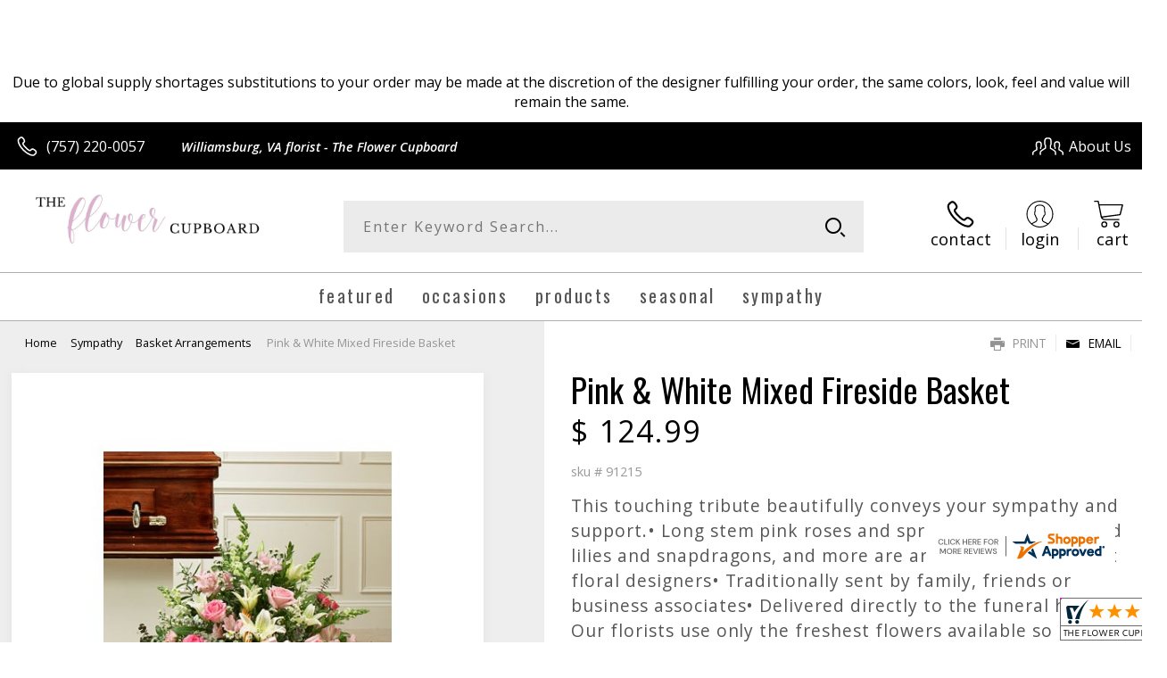

--- FILE ---
content_type: application/javascript
request_url: https://www.shopperapproved.com/widgets/testimonial/3.0/_BLOOMF2010000.js
body_size: 7583
content:

var sa_widget_overall = '4.9';
var sa_widget_overallcount = '73';
var dark_logo = 'https://www.shopperapproved.com/widgets/images/widgetfooter-darklogo-eng.png';
var darknarrow_logo = 'https://www.shopperapproved.com/widgets/images/widgetfooter-darknarrow-eng.png';
var white_logo = 'https://www.shopperapproved.com/widgets/images/widgetfooter-whitelogo-eng.png';
var whitenarrow_logo = 'https://www.shopperapproved.com/widgets/images/widgetfooter-whitenarrow-eng.png';
var colorized_logo = 'https://www.shopperapproved.com/widgets/images/widgetfooter-darklogo-eng-colorized.png';

//Cached 2026-01-22 04:22:41

sa_id = '38562';
sa_widget_contents = [{"name":"<span class=\"sa_displayname sa_anonymous\">A Reviewer<\/span>","date":"20 Dec 2025","stars":"5.0","link":"https:\/\/www.shopperapproved.com\/reviews\/THE FLOWER CUPBOARD P?reviewid=212034461","comments":"    All our orders and service are incredible.\n    "},{"name":"<span class=\"sa_displayname\">Kirsten O.<\/span><span class=\"sa_location\">- <span class=\"sa_stateprov\">VA<\/span>, <span class=\"sa_country\">United States<\/span><\/span>","date":"07 Oct 2025","stars":"5.0","link":"https:\/\/www.shopperapproved.com\/reviews\/THE FLOWER CUPBOARD P?reviewid=207189039","comments":"    The selection was lovely and the site was easy to navigate and I loved that you had other offerings, like the box of chocolates I ordered, to pair with the bouquet.\n    "},{"name":"<span class=\"sa_displayname\">Susan B.<\/span><span class=\"sa_location\">- <span class=\"sa_stateprov\">NC<\/span>, <span class=\"sa_country\">united states<\/span><\/span>","date":"25 Aug 2025","stars":"5.0","link":"https:\/\/www.shopperapproved.com\/reviews\/THE FLOWER CUPBOARD P?reviewid=204760870","comments":"    I appreciate that your designs are somewhat unique, and more personally designed.  I do feel your price is rather expensive with the add-ins that aren't revealed until payment is requested\n    "},{"name":"<span class=\"sa_displayname\">Marybeth F.<\/span><span class=\"sa_location\">- <span class=\"sa_stateprov\">Virginia<\/span>, <span class=\"sa_country\">united states<\/span><\/span>","date":"21 Aug 2025","stars":"5.0","link":"https:\/\/www.shopperapproved.com\/reviews\/THE FLOWER CUPBOARD P?reviewid=204692256","comments":"    This was almost too easy. :-) The bouquet was received within 2 hours of placing the order. The flowers were beautiful! My mother loved them (birthday).  A week and 2 days later, they still look great. We will definitely be ordering from The Flower Cupboard again!\n    "},{"name":"<span class=\"sa_displayname\">Cindy M.<\/span>","date":"25 Jul 2025","stars":"5.0","link":"https:\/\/www.shopperapproved.com\/reviews\/THE FLOWER CUPBOARD P?reviewid=203781032","comments":"    Flowers are always amazing\n    "},{"name":"<span class=\"sa_displayname\">Timothy R.<\/span>","date":"08 May 2025","stars":"5.0","link":"https:\/\/www.shopperapproved.com\/reviews\/THE FLOWER CUPBOARD P?reviewid=199832626","comments":"    Easy and efficient way to order flowers!\n    "},{"name":"<span class=\"sa_displayname\">Bryce P.<\/span>","date":"25 Apr 2025","stars":"5.0","link":"https:\/\/www.shopperapproved.com\/reviews\/THE FLOWER CUPBOARD P?reviewid=198510807","comments":"    I found a great product and the ordering process was easy! As long as it gets delivered today and looks beautiful I am a happy customer!<br>Update: Everything was perfect (outside of '' that came as ?? on the note card)\n    "},{"name":"<span class=\"sa_displayname\">Ann O.<\/span>","date":"17 Apr 2025","stars":"5.0","link":"https:\/\/www.shopperapproved.com\/reviews\/THE FLOWER CUPBOARD P?reviewid=198629426","comments":"    Your shop sends beautiful flowers and I will definitely use you again.\n    "},{"name":"<span class=\"sa_displayname\">Neal<\/span>","date":"16 Apr 2025","stars":"5.0","link":"https:\/\/www.shopperapproved.com\/reviews\/THE FLOWER CUPBOARD P?reviewid=198564243","comments":"    Quick and easy experience. Can't wait till the flowers get delivered to my wife!\n    "},{"name":"<span class=\"sa_displayname sa_anonymous\">A Reviewer<\/span>","date":"15 Apr 2025","stars":"5.0","link":"https:\/\/www.shopperapproved.com\/reviews\/THE FLOWER CUPBOARD P?reviewid=198540816","comments":"    Always get excellent service and have beautiful selections.\n    "},{"name":"<span class=\"sa_displayname sa_anonymous\">A Reviewer<\/span>","date":"26 Feb 2025","stars":"5.0","link":"https:\/\/www.shopperapproved.com\/reviews\/THE FLOWER CUPBOARD P?reviewid=195824652","comments":"    Why do you ask for a tip?\n    "},{"name":"<span class=\"sa_displayname\">Carol W.<\/span>","date":"28 Jan 2025","stars":"5.0","link":"https:\/\/www.shopperapproved.com\/reviews\/THE FLOWER CUPBOARD P?reviewid=194252275","comments":"    I live in Houston, TX and I'm sure I won't be visiting VA. That is why I'm sure I won't be ordering anything else.\n    "},{"name":"<span class=\"sa_displayname\">Rebecca<\/span><span class=\"sa_location\">- <span class=\"sa_stateprov\">VIRGINIA<\/span>, <span class=\"sa_country\">United States<\/span><\/span>","date":"19 Jan 2025","stars":"5.0","link":"https:\/\/www.shopperapproved.com\/reviews\/THE FLOWER CUPBOARD P?reviewid=193310366","comments":"    Lovely arrangement.\n    "},{"name":"<span class=\"sa_displayname\">Chickie A.<\/span>","date":"07 Dec 2024","stars":"5.0","link":"https:\/\/www.shopperapproved.com\/reviews\/THE FLOWER CUPBOARD P?reviewid=191633290","comments":"    I love ordering from you all great service\n    "},{"name":"<span class=\"sa_displayname\">Julia A.<\/span>","date":"26 Nov 2024","stars":"5.0","link":"https:\/\/www.shopperapproved.com\/reviews\/THE FLOWER CUPBOARD P?reviewid=190872834","comments":"    My mom always loves the floral arrangements you make.  Thank you so much!\n    "},{"name":"<span class=\"sa_displayname\">Karen<\/span>","date":"23 Nov 2024","stars":"5.0","link":"https:\/\/www.shopperapproved.com\/reviews\/THE FLOWER CUPBOARD P?reviewid=190710418","comments":"    Wonderful selection of beautiful flowers! Thank you!\n    "},{"name":"<span class=\"sa_displayname\">William C.<\/span>","date":"27 Oct 2024","stars":"5.0","link":"https:\/\/www.shopperapproved.com\/reviews\/THE FLOWER CUPBOARD P?reviewid=189329182","comments":"    Very easy site to use\n    "},{"name":"<span class=\"sa_displayname sa_anonymous\">A Reviewer<\/span>","date":"11 Sep 2024","stars":"5.0","link":"https:\/\/www.shopperapproved.com\/reviews\/THE FLOWER CUPBOARD P?reviewid=186957038","comments":"    I have used you before. Always a great experience\n    "},{"name":"<span class=\"sa_displayname sa_anonymous\">A Reviewer<\/span>","date":"06 Sep 2024","stars":"5.0","link":"https:\/\/www.shopperapproved.com\/reviews\/THE FLOWER CUPBOARD P?reviewid=186731802","comments":"    As a first time customer it was a great experience. I will definitely shop with you again.\n    "},{"name":"<span class=\"sa_displayname\">Linda L.<\/span><span class=\"sa_location\">- <span class=\"sa_stateprov\">Virginia<\/span>, <span class=\"sa_country\">united states<\/span><\/span>","date":"29 Aug 2024","stars":"5.0","link":"https:\/\/www.shopperapproved.com\/reviews\/THE FLOWER CUPBOARD P?reviewid=185765684","comments":"    My daughter loved the arrangement, and it was beautiful. Size was perfect.\n    "},{"name":"<span class=\"sa_displayname\">Virginia P.<\/span>","date":"22 Aug 2024","stars":"5.0","link":"https:\/\/www.shopperapproved.com\/reviews\/THE FLOWER CUPBOARD P?reviewid=185898898","comments":"    You have a wonderful variety of arrangements. The other florists websites I looked at didn\u2019t have nearly as big of a selection.\n    "},{"name":"<span class=\"sa_displayname\">Bryan O.<\/span><span class=\"sa_location\">- <span class=\"sa_stateprov\">Virginia<\/span>, <span class=\"sa_country\">united states<\/span><\/span>","date":"01 Aug 2024","stars":"5.0","link":"https:\/\/www.shopperapproved.com\/reviews\/THE FLOWER CUPBOARD P?reviewid=184421852","comments":"    Great customer service, great people and amazing flowers!\n    "},{"name":"<span class=\"sa_displayname\">Cynthia M.<\/span>","date":"27 Jul 2024","stars":"5.0","link":"https:\/\/www.shopperapproved.com\/reviews\/THE FLOWER CUPBOARD P?reviewid=184636091","comments":"    Always receive beautiful arrangements from your business.  Thank you!\n    "},{"name":"<span class=\"sa_displayname sa_anonymous\">A Reviewer<\/span>","date":"27 Jun 2024","stars":"5.0","link":"https:\/\/www.shopperapproved.com\/reviews\/THE FLOWER CUPBOARD P?reviewid=183278644","comments":"    Your flowers and delivery is the best. Excellent service and product!\n    "},{"name":"<span class=\"sa_displayname\">Mike B.<\/span>","date":"26 Jun 2024","stars":"5.0","link":"https:\/\/www.shopperapproved.com\/reviews\/THE FLOWER CUPBOARD P?reviewid=183196960","comments":"    Great experience!\n    "},{"name":"<span class=\"sa_displayname\">Cindy M.<\/span>","date":"20 May 2024","stars":"5.0","link":"https:\/\/www.shopperapproved.com\/reviews\/THE FLOWER CUPBOARD P?reviewid=180670234","comments":"    Wonderful website!  Beautiful flowers and arrangements.  We love the quality of the flowers and unique arrangements.\n    "},{"name":"<span class=\"sa_displayname\">Matthew M.<\/span>","date":"11 May 2024","stars":"5.0","link":"https:\/\/www.shopperapproved.com\/reviews\/THE FLOWER CUPBOARD P?reviewid=180846787","comments":"    Quick and easy. Only would have been simpler if offered Apple Pay\n    "},{"name":"<span class=\"sa_displayname\">Del D.<\/span>","date":"28 Mar 2024","stars":"5.0","link":"https:\/\/www.shopperapproved.com\/reviews\/THE FLOWER CUPBOARD P?reviewid=178447042","comments":"    great options, found what I was looking for, easy.\n    "},{"name":"<span class=\"sa_displayname\">David B.<\/span><span class=\"sa_location\">- <span class=\"sa_stateprov\">VA<\/span>, <span class=\"sa_country\">United States<\/span><\/span>","date":"26 Feb 2024","stars":"5.0","link":"https:\/\/www.shopperapproved.com\/reviews\/THE FLOWER CUPBOARD P?reviewid=176172133","comments":"    Great selection with a variety of options. The flowers were delivered on time and the recipient (my Mom), said they were lovely.\n    "},{"name":"<span class=\"sa_displayname\">Craig M.<\/span>","date":"23 Feb 2024","stars":"5.0","link":"https:\/\/www.shopperapproved.com\/reviews\/THE FLOWER CUPBOARD P?reviewid=176577607","comments":"    You guys rock! Your prices are wonderful and the whole shopping process was extremely easy!\n    "},{"name":"<span class=\"sa_displayname\">Elizabeth P.<\/span>","date":"31 Dec 2023","stars":"5.0","link":"https:\/\/www.shopperapproved.com\/reviews\/THE FLOWER CUPBOARD P?reviewid=173473976","comments":"    You will get your Lemon Pound Cake after Christmas\n    "},{"name":"<span class=\"sa_displayname\">Janet T.<\/span>","date":"23 Dec 2023","stars":"5.0","link":"https:\/\/www.shopperapproved.com\/reviews\/THE FLOWER CUPBOARD P?reviewid=173650239","comments":"    I used you in early December for my sister's birthday and was very pleased!\n    "},{"name":"<span class=\"sa_displayname\">Michael M.<\/span>","date":"14 Oct 2023","stars":"5.0","link":"https:\/\/www.shopperapproved.com\/reviews\/THE FLOWER CUPBOARD P?reviewid=169784237","comments":"    Always a pleasure dealing with 1800 flowers.  The \"tipping\" thing is something I have not previously seen.  When a $59.00 bouquet starts costing over $100, I will be tapping out.\n    "},{"name":"<span class=\"sa_displayname\">Christopher<\/span>","date":"07 Oct 2023","stars":"5.0","link":"https:\/\/www.shopperapproved.com\/reviews\/THE FLOWER CUPBOARD P?reviewid=169404407","comments":"    Very easy\n    "},{"name":"<span class=\"sa_displayname\">Dr R.<\/span>","date":"09 Sep 2023","stars":"5.0","link":"https:\/\/www.shopperapproved.com\/reviews\/THE FLOWER CUPBOARD P?reviewid=167320657","comments":"    Thank you for the convenience of ordering online\n    "},{"name":"<span class=\"sa_displayname\">Patricia M.<\/span>","date":"28 Aug 2023","stars":"5.0","link":"https:\/\/www.shopperapproved.com\/reviews\/THE FLOWER CUPBOARD P?reviewid=167194123","comments":"    1st time customer.  I received recommendation from chapel.\n    "},{"name":"<span class=\"sa_displayname\">Peter K.<\/span>","date":"12 Jul 2023","stars":"5.0","link":"https:\/\/www.shopperapproved.com\/reviews\/THE FLOWER CUPBOARD P?reviewid=164665894","comments":"    Thank you!\n    "},{"name":"<span class=\"sa_displayname\">Joseph G.<\/span>","date":"21 Jun 2023","stars":"5.0","link":"https:\/\/www.shopperapproved.com\/reviews\/THE FLOWER CUPBOARD P?reviewid=163572586","comments":"    super smooth and easy selection and check out.\n    "}];
sa_css = '.sa_rounded .sa_review { -moz-border-radius: 10px !important; -webkit-border-radius: 10px !important; -khtml-border-radius: 10px !important; border-radius: 10px !important; } .sa_topborder .sa_review { border-width: 1px 0 0 0 !important; } .sa_noborder .sa_review { border-width: 0 !important; } .sa_bgWhite .sa_review { background-color: #ffffff; } .sa_bgBlack .sa_review { background-color: #000000; } .sa_bgBlue .sa_review { background-color: #012847; } .sa_bgGray .sa_review { background-color: #ebebeb; } .sa_bgRed .sa_review { background-color: #780001; } .sa_bgGreen .sa_review { background-color: #185a1c; } .sa_bgGold .sa_review { background-color: #b77105; } .sa_colorWhite .sa_review { color: #ffffff; } .sa_colorBlack .sa_review { color: #000000; } .sa_colorBlue .sa_review { color: #012847; } .sa_colorGray .sa_review { color: #808080; } .sa_borderWhite .sa_review { border: #ffffff solid 1px; } .sa_borderBlack .sa_review { border: #000000 solid 1px; } .sa_borderBlue .sa_review { border: #012847 solid 1px; } .sa_borderGray .sa_review { border: #ebebeb solid 1px; } .sa_displayname { font-weight: bold; padding-right: .5em; } .sa_info { width: 150px; font-size: 14px; padding: 0 12px 12px 0; overflow: hidden; } .sa_name { white-space: nowrap; overflow: hidden; text-overflow: ellipsis; } .sa_wide .sa_name { white-space: inherit; overflow: auto; text-overflow: none; } .sa_comments { background-color: inherit !important; overflow: hidden; position: relative; line-height: 1.2em; padding: 0 !important; } .sa_comments:before { background-color: inherit; bottom: 0; position: absolute; right: 0; content: \'\\2026\'; } .sa_comments:after{ content: \'\'; background-color: inherit; position: absolute; height: 100px; width: 100%; z-index: 1; } .sa_wide .sa_info { float: left; height: 90px; } .sa_wide .sa_comments { text-align: left; } .sa_review { clear: both; padding: 1em !important; height: 160px; overflow: hidden; margin: 2px; cursor: pointer; } .sa_review span { display: inline !important; } .sa_review span.sa_star { display: inline-block !important; } .sa_wide .sa_review { height: auto; overflow: auto; } .sa_star { cursor:pointer; /*background: url(\"https://www.shopperapproved.com/widgets/widgetstar.png\") no-repeat;*/ background: url(\"https://www.shopperapproved.com/thankyou/simplestar.png\") no-repeat; width: 24px; height: 24px; display: inline-block !important; padding-right: 4px; } .sa_activestar { background-position: 0 -24px; } .sa_date { display: none; } .sa_showdate .sa_date { display: block !important; } .sa_narrow { font-size: 11px !important; } .sa_narrow .sa_review { height: 130px; } .sa_narrow .sa_name { font-size: 12px !important; width: 120px !important; } .sa_narrow .sa_date { font-size: 12px !important; width: 120px !important; } /*.sa_narrow .sa_star { background: url(\"https://www.shopperapproved.com/widgets/widgetstar-small.png\") no-repeat !important; width: 18px !important; height: 18px !important; }*/ .sa_narrow .sa_star { background-image: url(\"https://www.shopperapproved.com/thankyou/simplestar.png\") !important; background-repeat: no-repeat !important; transform: scale(.75) !important; width: 26px !important; height: 30px !important; background-size: cover !important; background-position: 0 0; } .sa_narrow .sa_activestar { background-position: 0 -30px; } .sa_activestar_clientside { background-position: 0 -26px !important; } .sa_review120 .sa_review { height: 120px; } .sa_review95 .sa_review { height: 95px; } .sa_hidelocation .sa_location { display: none !important; } .sa_hideimage .sa_widget_footer { display: none !important; } .sa_temp { height: auto !important; overflow: visible !important; } .sa_wide.sa_narrow .sa_review { height: 50px; } .sa_wide.sa_narrow .sa_info { height: 35px; } .sa_wide.sa_narrow .sa_comments { } .sa_table { border: 0; background-color: inherit; } .sa_table tr { background-color: inherit; } .sa_table td { border: 0; background-color: inherit; } .sa_left { width: 150px; vertical-align: top; } .sa_right { vertical-align: top; } .sa_flex .sa_info,.sa_flex .sa_comments,.sa_flex .sa_review { height: auto !important; } .shopperapproved_widget table td { padding: 0 !important; }';

if (typeof(sa_static) == 'undefined')
    sa_static = false;

sa_setCookie = function(c_name,value,exdays)
{
    var exdate=new Date();
    exdate.setDate(exdate.getDate() + exdays);
    var c_value=escape(value) + ((exdays==null) ? "" : "; expires="+exdate.toUTCString())+"; secure";
    document.cookie=c_name + "=" + c_value;
}

sa_getCookie = function(c_name)
{
    var i,x,y,ARRcookies=document.cookie.split(";");
    for (i=0;i<ARRcookies.length;i++)
    {
        x=ARRcookies[i].substr(0,ARRcookies[i].indexOf("="));
        y=ARRcookies[i].substr(ARRcookies[i].indexOf("=")+1);
        x=x.replace(/^\s+|\s+$/g,"");
        if (x==c_name)
        {
            return unescape(y);
        }
    }
    return null;
} 

var sa_index = sa_getCookie('sa_current_view_merchant_'+sa_id);
var sa_product_index = sa_getCookie('sa_current_view_product_'+sa_id);
if (sa_index == null)
    sa_index = 0;
if (sa_product_index == null)
    sa_product_index = 0;    

function loadStyle(css) {
	
	//Adding roboto font on request for all
	var link = document.createElement('link');
    link.setAttribute('rel', 'stylesheet');
    link.setAttribute('type', 'text/css');
    link.setAttribute('href', 'https://fonts.googleapis.com/css?family=Roboto');
    document.getElementsByTagName('head')[0].appendChild(link);
	/////////////End roboto////////////
    var sastyle = document.createElement('style');
    sastyle.type = 'text/css';
    
    if (typeof(sastyle.styleSheet) != 'undefined' && typeof(sastyle.styleSheet.cssText) != 'undefined') {
        sastyle.styleSheet.cssText = css;   
    }
    else {
        sastyle.innerHTML = css;    
    }
    document.getElementsByTagName('head')[0].appendChild(sastyle);
}

function formatDate(date, format) {
    date = Date.parse(date);
    date = new Date(date);
    var day = date.getDate();
    var year = date.getFullYear();
    var month = date.getMonth();
    
    var longmonth = ['January', 'February', 'March', 'April', 'May', 'June', 'July', 'August', 'September', 'October', 'November', 'December'];
    var shortmonth = ['Jan', 'Feb', 'Mar', 'Apr', 'May', 'Jun', 'Jul', 'Aug', 'Sep', 'Oct', 'Nov', 'Dec'];
    
    switch (format) {
        case 'm/d/Y':
            return sa_pad(month+1, 2) + '/' + sa_pad(day, 2) + '/' + year;
        case 'd/m/Y':
            return sa_pad(day, 2) + '/' + sa_pad(month+1, 2) + '/' + year; 
        case 'j M Y':
            return day + ' ' + shortmonth[month] + ' ' + year;
        case 'F j, Y':
            return longmonth[month] + ' ' + day + ', ' + year;  
        default:
            return day + ' ' + shortmonth[month] + ' ' + year; 
    }  
}

function sa_pad(num, size) {
    var s = num+"";
    while (s.length < size) s = "0" + s;
    return s;
} 

var sa_loop = null;
function sa_loop_go(start) {
    
    if (typeof(sa_interval) == 'undefined') {
        sa_interval = 5000;
    }
    
    if (typeof(sa_loop) != 'undefined' && sa_loop != null)
        clearInterval(sa_loop);    
    if (start)
        sa_loop = window.setTimeout(saLoop, sa_interval);  
}

//http://weblogs.asp.net/joelvarty/archive/2009/05/07/load-jquery-dynamically.aspx
var jQueryScriptOutputted = false;
function initsaJQWidget3(restart) {
    
    if (typeof(restart) === 'undefined')
        restart = false;
    
    //if the jQuery object isn't available
    if (typeof(saJQ) == 'undefined') {

        if (! jQueryScriptOutputted) {
            //only output the script once..
            jQueryScriptOutputted = true;

            //output the script (load it from google api)
            var js = window.document.createElement('script');
            //jquery migration
            typeof(sa_jq_host) == 'undefined' ? sa_jq_host = 'www.shopperapproved.com': sa_jq_host;
            js.src = "//"+sa_jq_host+"/page/js/jquery.noconflict.js";
            // js.src = "//www.shopperapproved.com/page/js/jquery.noconflict.js";
            js.type = 'text/javascript'; 
            document.getElementsByTagName("head")[0].appendChild(js);
        }
        setTimeout(initsaJQWidget3, 50);
    } else { 
        
                
        function startShopperWidget3(first, tries)
        {
            tries = (typeof(tries) == 'undefined') ? 0 : ++tries;
            if (saJQ('div.shopperapproved_widget').length == 0 && tries < 10) {                 
                setTimeout(startShopperWidget3(first, tries), 300);
                return false;
            }
            
            if (typeof(sa_widget_overallcount) != 'undefined') {
                saJQ('.shopperapproved_rating_count').html(sa_widget_overallcount);
                saJQ('.shopperapproved_rating_value').html(sa_widget_overall);
            }
            
            
            if (typeof(first) == 'undefined')
                first = true;
                
            saJQ('a.sa_footer').click( function(e) {
                if (!saJQ(this).parent().siblings('div.shopperapproved_widget').hasClass('sa_hidelinks')) {
                    var nonwin = navigator.appName!='Microsoft Internet Explorer'?'yes':'no';
                    var height = screen.availHeight - 90;
                    var features = 'location='+nonwin+',scrollbars=yes,width=620,height='+height+',menubar=no,toolbar=no';
                    window.open(saJQ(this).prop('href'), 'shopperapproved', features);
                } 
                e.preventDefault();
            });
                                                                
            saJQ('div.shopperapproved_widget').each( function () {
                
                saJQ(this).height('css', '0px');
                
                var countclass = saJQ(this).attr('class').match(/sa_count([0-9]+)/);
                var count = (countclass) ? countclass[1] : 1;
                
                var horizontal = saJQ(this).hasClass('sa_horizontal');

                if (horizontal && saJQ(this).width() < count * 198) {
                    count = Math.floor(saJQ(this).width() / 198);
                    if (count < 1)
                        count = 1;
                }

                if (is_sa_product(this)) {
                    if (sa_product_widget_contents.length < count) {
                        count = sa_product_widget_contents.length;
                    }
                }
                else {
                    if (sa_widget_contents.length < count) {
                        count = sa_widget_contents.length;
                    }
                } 
                
                
                if ((horizontal && saJQ(this).width() / count >= 500) || (!horizontal && saJQ(this).width() >= 500)) {
                    saJQ(this).toggleClass('sa_wide', true);
                }

                var tdpercent = Math.round(100 / count);
                var widgethtml = (horizontal) ? '<table style="width:100%; table-layout: fixed;" cellpadding="5px"><tr>' : ''; 
                for (i=0; i<count; i++) {
                    if (horizontal)
                        widgethtml += '<td style="width:'+tdpercent+'%; vertical-align:top;">';
                    widgethtml += '<div class="sa_review" style="display: none;">';                            
                     
                    widgethtml += '<div class="sa_info"><span style="white-space: nowrap">'
                        + '<span class="sa_star"></span>'
                        + '<span class="sa_star"></span>'
                        + '<span class="sa_star"></span>'
                        + '<span class="sa_star"></span>'
                        + '<span class="sa_star"></span>'
                        + '</span>'
                        + '<div class="sa_name"></div>'
                        + '<div class="sa_date"></div>'
                        + '</div>';
                        
                     widgethtml += '<div class="sa_comments" style="padding-bottom: 10px"></div>';
                     
                     widgethtml += '</div>';
                     if (horizontal)
                        widgethtml += '</td>'; 
                     else
                        widgethtml += '<div style="clear:both;"></div>';                       
                }
                if (horizontal)
                    widgethtml += '</tr></table>';    
                saJQ(this).html(widgethtml);     
            });
            
            saJQ('window').resize( function () {
                var wide = ((saJQ('div.shopperapproved_widget').hasClass('sa_horizontal') && saJQ('div.shopperapproved_widget').width() / count >= 500)
                    || (!saJQ('div.shopperapproved_widget').hasClass('sa_horizontal') && saJQ('div.shopperapproved_widget').width() >= 500));
                saJQ('div.shopperapproved_widget').toggleClass('sa_wide', wide);
            });
            
            saLoop(first);

            if (!sa_static) {
                
                saJQ(' .sa_review').mouseover( function () {
                    sa_loop_go(false);      
                });
                
                saJQ(' .sa_review').mouseout( function () {
                    sa_loop_go(true);        
                });
                
                saJQ(' .sa_review').click( function() {
                    if (saJQ(this).data('link')) {
                        var nonwin=navigator.appName!='Microsoft Internet Explorer'?'yes':'no'; 
                        var certheight=screen.availHeight-90; 
                        window.open(saJQ(this).data('link'), 'shopperapproved', 'location='+nonwin+',scrollbars=yes,width=620,height='+certheight+',menubar=no,toolbar=no');
                    
                    }        
                });
            }     
            
        }
        
        var sa_started = restart;
        saJQ(document).ready( function() {
            if (sa_started) return false;            
            sa_started = true;
            startShopperWidget3();            
        });
        saJQ(window).on('load',function() {
            if (sa_started) return false;
            sa_started = true;
            startShopperWidget3();            
        });
        
        if (restart)
            startShopperWidget3(false);
    } 
    
    
} 

//No ellipses in javascript.

function is_sa_product(parent) {
    return (typeof(sa_product_widget_contents) != 'undefined' && saJQ(parent).hasClass('sa_product'));    
}

//Rotating testimonials            
var sa_html_cache = false;
var sa_widget_group = {};
var sa_reviewcount;
if (typeof(sa_widget_contents) != 'undefined') {
    sa_widget_group['merchant'] = sa_widget_contents;
    sa_reviewcount = sa_widget_contents.length;
}
if (typeof(sa_product_widget_contents) != 'undefined') {
    sa_widget_group['product'] = sa_product_widget_contents;
    sa_reviewcount = sa_product_widget_contents.length;
}
function saLoop(first)
{
    var rnd = Math.random();
    if (typeof(first) != 'undefined') {
        var sa_reviews = saJQ(' .sa_review');
    }
    else {
         var sa_reviews = saJQ('div.shopperapproved_widget .sa_review');
         if (sa_reviews.length == 0)
            sa_reviews = saJQ(' .sa_review'); 
         else
            sa_reviews = saJQ(sa_reviews).not('div.sa_static .sa_review');
            
         if (typeof(sa_product_widget_contents) != 'undefined' && sa_product_widget_contents.length <= 1)
            sa_reviews = saJQ(sa_reviews).not('div.sa_product .sa_review');
    }        
        
    var count = sa_reviews.length;
    var fadetime = (typeof(first) != 'undefined') ? 0 : 500;
    sa_reviews.fadeOut(fadetime, function() {
        var parent = saJQ(this).parents('div.shopperapproved_widget');
        if (!parent.hasClass('sa_static') || typeof(first) != 'undefined')
        {
            if (is_sa_product(parent)) {
                var g = 'product';
                if (typeof(sa_product_index) == 'undefined' || sa_product_index == '' || sa_product_index >= sa_product_widget_contents.length)
                    sa_product_index = 0;
                var gi = sa_product_index;
            }
            else {
                var g = 'merchant';
                if (typeof(sa_index) == 'undefined' || sa_index == '' || sa_index >= sa_widget_contents.length)
                    sa_index = 0;
                var gi = sa_index;
            }
                        
            if (sa_widget_group[g].length == 0)
            {
                saJQ(parent).hide();  
                saJQ(parent).parents(' .sa_container').hide();    
            }
            else
            {                
                saJQ(this).find(' .sa_name').html(sa_widget_group[g][gi]['name']);
                
                if (saJQ(this).parents('div.shopperapproved_widget').hasClass('sa_showdate')) {
                    if ((parent).hasClass('sa_mdY'))
                        format = 'm/d/Y';
                    else if ((parent).hasClass('sa_dmY'))
                        format = 'd/m/Y';
                    else if ((parent).hasClass('sa_FjY'))
                        format = 'F j, Y';
                    else if ((parent).hasClass('sa_jMY'))
                        format = 'j M Y';
                    else
                        format = false;
                    var date = formatDate(sa_widget_group[g][gi]['date'], format);
                    saJQ(this).find(' .sa_date').html(date);
                }                            
                saJQ(this).find(' .sa_comments').html(sa_widget_group[g][gi]['comments']);
                
                //New css
                saJQ(this).find(' .sa_star').toggleClass('sa_activestar', false);
                saJQ(this).find(' .sa_star').slice(0, sa_widget_group[g][gi]['stars']).each( function () {
                    saJQ(this).toggleClass('sa_activestar', true);
                });
                
                //Does it matter if they are there so long?
                // this cookie should be HttpOnly, so it's set from server side, and we can't modify it from JS
                // sa_setCookie('sa_current_view_'+g+'_'+sa_id, parseInt(gi) + 1, 1);
                if (sa_widget_group[g][gi]['link'] && !saJQ(this).parents('div.shopperapproved_widget').hasClass('sa_hidelinks'))
                    saJQ(this).data('link', sa_widget_group[g][gi]['link']);
               
            }
            
            if (is_sa_product(parent)) {    
                sa_product_index++;
                if (sa_product_index >= sa_product_widget_contents.length)
                    sa_product_index = 0;
            }
            else {
                sa_index++;
                if (sa_index >= sa_widget_contents.length)
                    sa_index = 0;    
            }
        }
        
        if (--count == 0) {
            saJQ(' .sa_review').fadeIn(fadetime+200).promise().done( function () {
                if (typeof(first) != 'undefined' && first) {
                    //After everything is run, resize containers so we don't jump at the bottom.
                    saJQ('div.shopperapproved_widget').not(' .sa_flex').not(' .sa_fill').each( function() {
                        
                        
                        
                        if (saJQ(this).height() > 0 && (typeof(sa_adjustheight) == 'undefined' || sa_adjustheight == true)) {
                            var h = saJQ(this).height();
                            if (h < 50)
                                h = 50;
                            saJQ(this).css('height', h + 'px');
                            if (h < 100) {
                                var rh = h - 25;
                                saJQ(' .sa_review').css({'height':rh+'px', 'overflow':'hidden'} );
                            }
                        }  
                        
                          
                    }); 
                    
                    if (!saJQ(parent).hasClass('sa_wide') && saJQ(this).width() > 0) {
                        saJQ(this).find(' .sa_name,.sa_info,.sa_comments').width(saJQ(this).width());
                    }
                    
                    
                    if (saJQ(parent).hasClass('sa_fill')) { 
                        
                        var hdiff;
                        
                        if (saJQ(parent).hasClass('sa_vertical')) {
                            var cclass = saJQ(parent).attr('class').match(/sa_count([0-9]+)/);
                            var c = (cclass) ? cclass[1] : 1;
                            hdiff = ((saJQ(parent).parent().height() - 60)/c ) - 180;
                            while (hdiff < 0 && c > 0) {
                                c--;
                                hdiff = ((saJQ(parent).parent().height() - 60)/c ) - 180;   
                            }
                        }
                        else {
                            hdiff = saJQ(parent).parent().height() - 240;
                        }
                        
                        if (saJQ(parent).hasClass('sa_wide')) {
                            saJQ(this).find(' .sa_info').height(90+hdiff+40);
                            saJQ(this).find(' .sa_comments').height(102+hdiff+40);
                        }
                        else {  
                            saJQ(this).height(160+hdiff);
                        }
                    }
                    else {
                        var last_height = 0; 
                        if (!saJQ(parent).hasClass('sa_wide')) {
                            var c_height =  saJQ(this).height() - saJQ(this).find(' .sa_info').height();
                            var e_height = 1.2 * 2;                                                             //line height
                            saJQ(this).find(' .sa_comments').height(e_height + 'em');
                            c_height -= saJQ(this).find(' .sa_comments').height();
                            while (last_height != saJQ(this).find(' .sa_comments').height() && saJQ(this).find(' .sa_comments').height() < c_height) {
                                e_height += 1.2;
                                saJQ(this).find(' .sa_comments').height(e_height + 'em'); 
                                last_height = saJQ(this).find(' .sa_comments').height();     
                            }
                        }
                        else {
                            var c_height =  saJQ(this).height();
                            var e_height = 1.2 * 2;                                                             //line height
                            saJQ(this).find(' .sa_comments').height(e_height + 'em');
                            c_height -= saJQ(this).find(' .sa_comments').height();
                            while (last_height != saJQ(this).find(' .sa_comments').height() && saJQ(this).find(' .sa_comments').height() < c_height) {
                                e_height += 1.2;
                                saJQ(this).find(' .sa_comments').height(e_height + 'em');  
                                last_height = saJQ(this).find(' .sa_comments').height();    
                            }    
                        }
                        
                    }
                    
                    
                    
                                        
                }    
            }); 
            
            if (!sa_static)
                sa_loop_go(true);  
                
            return false;            
        }
        
    });    
        
}

initsaJQWidget3();

loadStyle(sa_css);

//change the logo based on language
setTimeout(function(){
    var logo =  dark_logo;
    var str = saJQ('.sa_footer img').attr('src');
    if ( typeof(str) != 'undefined' && typeof(str) != null ){
        if (str.indexOf('darknarrow') >= 0){
            logo = darknarrow_logo;
        } else if(str.indexOf('whitenarrow') >= 0){
            logo = whitenarrow_logo;
        } else if(str.indexOf('whitelogo') >= 0){
            logo = white_logo;
        }

        if ((typeof(sa_id) != 'undefined' && sa_id == 28524) || (typeof(sa_siteid) != 'undefined' && sa_siteid == 28524)) {
            logo = colorized_logo;
        }

        saJQ('.sa_footer img').attr('src',logo);
    }
}, 1000);

